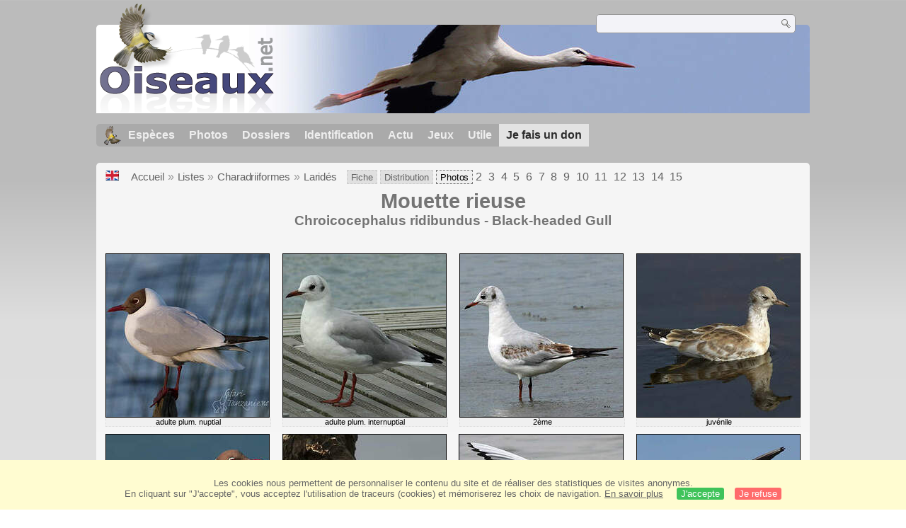

--- FILE ---
content_type: text/html; charset=utf-8
request_url: https://www.oiseaux.net/oiseaux/photos/Mouette.rieuse.html
body_size: 5556
content:
<!DOCTYPE html>
<html lang="fr">
<head>
 <title>Mouette rieuse - Photos, page 1</title>
 <!--[if lt IE 9]>
 <script src="/front/js/vendor/html5shiv/html5shiv.js"></script>
 <![endif]-->
 <meta charset="utf-8">
 <meta name="rating" content="General" />
 <meta name="author" content="Oiseaux.net" />
 <meta name="description" content="Galerie photo de l'espèce :  Mouette rieuse (Chroicocephalus ridibundus) - Black-headed Gull - page 1 " />
 <meta name="HandheldFriendly" content="True" />
 <link data-link-ref rel="apple-touch-icon" sizes="180x180" href="/front/images/apple-touch-icon.png">
 <link data-link-ref rel="icon" type="image/png" sizes="32x32" href="/front/images/favicon-32x32.png">
 <link data-link-ref rel="icon" type="image/png" sizes="192x192" href="/front/images/android-chrome-192x192.png">
 <link data-link-ref rel="icon" type="image/png" sizes="16x16" href="/front/images/favicon-16x16.png">
 
 <meta name="viewport" content="width=device-width, initial-scale=1" />
 <link rel="canonical" href="/oiseaux/photos/mouette.rieuse.html" />
 <link rel="alternate" hreflang="en" href="/birds/photos/black-headed.gull.html">
 <link rel="search" type="application/opensearchdescription+xml" title="Oiseaux.net" href="/oiseaux.xml" />
 <link rel="alternate" type="application/rss+xml" title="Actualité oiseaux.net" href="/rss/actu.xml" />
 <!-- oiseaux-css -->
 <link rel="stylesheet" href="/front/css/oiseaux.net.202512102055.css" />
 <!-- /oiseaux-css -->


 <!-- js:head --><!-- /js:head -->
</head>
<body>
<!-- meta:article -->
<div class="site-container" id="oiseaux">
<!-- class:site-container -->
 <div class="site-pusher">
 <!-- class:site-pusher -->
 <header class="header open" id="header">
 <!-- class:header -->
 <!-- div:header-content -->
 <div class="header-content">
 <!-- class:header-content -->
 <!-- div:on_logo -->
 <div itemprop="publisher" itemtype="https://schema.org/Organization" itemscope class="on_logo">
 <meta itemprop="name" content="Oiseaux.net" />
 <a itemprop="url" href="/" aria-label="Oiseaux.net">
 <span itemprop="logo" itemscope itemtype="https://schema.org/ImageObject">
 <img id="logo_img" src="/front/images/oiseaux.net.png" width="246" height="154" alt="oiseaux" />
 <meta itemprop="url" content="/front/images/logo/oiseaux.net.png">
 <meta itemprop="width" content="600">
 <meta itemprop="height" content="380">
 </span>
 </a>
 </div>
 <!-- /div:on_logo -->
 <!-- div:on_recherche -->
 <div class="on_recherche search-open" id="on_recherche">
 <!-- class:on_recherche -->
 <div itemscope itemtype="https://schema.org/WebSite" class="on_search">
 <meta itemprop="url" content="/" />
 <form itemprop="potentialAction" itemscope itemtype="https://schema.org/SearchAction" id="search" action="/search/" method="post">
 <meta itemprop="target" content="/search/?q={term}" />
 <input itemprop="query-input" type="text" id="term" name="term" size="24" aria-label="term" />
 <input type="image" id="ok" name="ok" title="Rechercher" src="/front/images/ok.png" alt="Rechercher" />
 </form>
 </div>
 <!-- /class:on_recherche -->
 </div>
 <!-- /div:on_recherche -->
 <!-- div:on_fond_bandeau -->
 <div class="on_fond_bandeau" id="on_fond_bandeau" >
 </div>
 <!-- /div:on_fond_bandeau -->
 <!-- div:loriot -->
 <a href="#" class="header__icon" id="header__icon"></a>
 <nav id="nav" class="nav nav-open">
 <ul class="menu">
 <li class="accueil" id="accueil">
 <div><a href="/"></a></div>
 </li>
 <li>
 <a href="/oiseaux/">Espèces</a>
 <ul>
 <li><a href="/oiseaux/france.html">Liste des oiseaux de France</a></li>
 <li><a href="/oiseaux/europe.html">Liste des oiseaux d'Europe</a></li>
 <li><a href="/oiseaux/">Liste des oiseaux du monde</a></li>
 </ul>
 </li>
 <li>
 <a href="/photos/">Photos</a>
 <ul>
 <li><a href="/photos/oiseaux.france.index.html">Nouveautés de France</a></li>
 <li><a href="/photos/index.html">Nouveautés du monde</a></li>
 <li><a href="/photos/photographes.html">Galeries des photographes</a></li>
 </ul>
 </li>
 <li>
 <a href="/dossiers/">Dossiers</a>
 <ul>
 <li><a href="/dossiers/ornithopedia/">Oiseau.info</a></li>
 						<li><a href="/dossiers/ornithologie/">Ornithologie</a></li>
 						<li><a href="/dossiers/protection/">Comment aider les oiseaux ?</a></li>
 <li><a href="/dossiers/gilbert.blaising/">Lorraine et histoires d'oiseaux</a></li>
 <li><a href="/dossiers/patrick.fichter/">Au fil de la plume</a></li>
 <li><a href="/dossiers/gaston.gast/">Les plumes</a></li>
 <li><a href="/dossiers/marc.mortelmans/">Baleine sous Gravillon</a></li>
 </ul>
 </li>
 <li>
 <a href="/identifier/">Identification</a>
 <ul>
 <li><a href="https://www.ornitho.com/">Intelligence Artificielle</a></li>
 <li id="moteur_id"><a href="/identifier/accueil.html">Aide à l'identification</a></li>
 <li><a href="https://forum.oiseaux.net/">Forum</a></li>
 <li><a href="/jeux/quiz/">Jeu d'identification</a></li>
 </ul>
 </li>
 <li>
 <a href="/util/maj.html">Actu</a>
 <ul>
 <li><a href="/util/maj.html">Nouveautés</a></li>
 </ul>
 </li>
 <li>
 <a href="/jeux/">Jeux</a>
 <ul>
 <li><a href="/jeux/quiz/">Le quiz ornitho</a></li>
 <li><a href="/jeux/deplume/">L'oiseau mystère</a></li>
 <li><a href="/jeux/linotte/">Tête de linotte</a></li>
 <li><a href="/jeux/puzzle/">Le taquin ornitho</a></li>
 <li><a href="/jeux/mahjong/">Mah-jong</a></li>
 <li><a href="/jeux/coloriages/">Coloriages</a></li>
 </ul>
 </li>
 <li id="utile">
 <a href="/util/">Utile</a>
 <ul>
 <li><a href="/util/regles.deontologiques.html">Règles déontologiques</a> </li>
 <li><a href="/util/nomenclature.html">Nomenclature utilisée sur Oiseaux.net</a> </li>
 <li><a href="/glossaire/">Glossaire</a></li>
 <li><a href="/livres/">Une sélection de livres sur les oiseaux</a></li>
 <li><a href="/annuaire/">Annuaire ornitho</a></li>
 <li><a href="/index.en.html">
 <span class="https://www.the-birds.net/">Version anglaise</span></a></li>
 <li><a rel="nofollow" href="https://membre.oiseaux.net/">Espace membres</a></li>
 </ul>
 </li>
 <li id="last_menu">
 <a class="don" href="https://www.helloasso.com/associations/ecopains-d-abord/collectes/soutenez-oiseaux-net-2">Je fais un don</a>
 </li>
 </ul>
 </nav>

 <!-- ad_header --><!-- /ad_header -->
 <!-- /class:header-content -->
 </div>
 <!-- /div:header-content -->
 <!-- /class:header -->
 </header>

 <div class="on_centre" >
 <!-- class:on_liste -->
<div class="on_galerie">
 
<div class="crumbs">
	<ul itemscope itemtype="https://schema.org/BreadcrumbList" id="breadcrumb">
	<li class="last"><a class="on_uk" href="/birds/photos/black-headed.gull.html"></a> <!-- mouette.rieuse --></li>
	<li class="ariane" itemprop="itemListElement" itemscope itemtype="https://schema.org/ListItem">
		<a itemprop="item" href="/">
		<span itemprop="name">Accueil</span>
		</a>
		<meta itemprop="position" content="1" /></li>
	<li class="ariane" itemprop="itemListElement" itemscope itemtype="https://schema.org/ListItem">
		<a itemprop="item" href="/oiseaux/">
		<span itemprop="name">Listes</span>
		</a>
		<meta itemprop="position" content="2" /></li>
	<li class="ariane" itemprop="itemListElement" itemscope itemtype="https://schema.org/ListItem">
		<a itemprop="item" href="../charadriiformes.html">
		<span itemprop="name">Charadriiformes</span>
		</a>
		<meta itemprop="position" content="3" /></li>
	<li class="last" itemprop="itemListElement" itemscope itemtype="https://schema.org/ListItem">
		<a itemprop="item" href="../larides.html">
		<span itemprop="name">Laridés</span>
		</a>
		<meta itemprop="position" content="4" /></li>
	<li class="fil-fiche" itemprop="itemListElement" itemscope itemtype="https://schema.org/ListItem">
		<a itemprop="item" href="/oiseaux/mouette.rieuse.html">
		<span itemprop="name">Fiche</span>
		</a>
		<meta itemprop="position" content="5" />
	</li>
	<li class="fil-distribution" itemprop="itemListElement" itemscope itemtype="https://schema.org/ListItem">
		<a itemprop="item" href="/maps/mouette.rieuse.html">
		<span itemprop="name">Distribution</span>
		</a>
		<meta itemprop="position" content="5" /></li>
	<li class="fil-photos actif" itemprop="itemListElement" itemscope itemtype="https://schema.org/ListItem">
		<span itemprop="name">Photos</span>
		<meta itemprop="position" content="5" /></li>
		</li>
	<li class="last"><a href="mouette.rieuse.2.html" class="drapeau"> 2 </a><a href="mouette.rieuse.3.html" class="drapeau"> 3 </a><a href="mouette.rieuse.4.html" class="drapeau"> 4 </a><a href="mouette.rieuse.5.html" class="drapeau"> 5 </a><a href="mouette.rieuse.6.html" class="drapeau"> 6 </a><a href="mouette.rieuse.7.html" class="drapeau"> 7 </a><a href="mouette.rieuse.8.html" class="drapeau"> 8 </a><a href="mouette.rieuse.9.html" class="drapeau"> 9 </a><a href="mouette.rieuse.10.html" class="drapeau"> 10 </a><a href="mouette.rieuse.11.html" class="drapeau"> 11 </a><a href="mouette.rieuse.12.html" class="drapeau"> 12 </a><a href="mouette.rieuse.13.html" class="drapeau"> 13 </a><a href="mouette.rieuse.14.html" class="drapeau"> 14 </a><a href="mouette.rieuse.15.html" class="drapeau"> 15 </a></li>
	</ul>

</div>
 
 <h1 class="titre"><a href="/oiseaux/mouette.rieuse.html">Mouette rieuse</a></h1>
 <h2 class="sous_titre">Chroicocephalus ridibundus</i> - <a href="/birds/black-headed.gull.html">Black-headed Gull</a></h2>

 <div id="galerie_esp">
 <!-- <div class="on-zoom"></div> -->
 
 <div>

 <figure>
 <a href="../../photos/catherine.et.bernard.lanneluc/mouette.rieuse.2.html#espece" title="Mouette rieuse © Catherine et Bernard Lanneluc">
 <img class="photos" data-species="Chroicocephalus ridibundus" data-thumb="../../photos/catherine.et.bernard.lanneluc/images/id/mouette.rieuse.cala.2p.70.c.jpg" data-src="../../photos/catherine.et.bernard.lanneluc/images/id/mouette.rieuse.cala.2g.jpg" src="../../photos/catherine.et.bernard.lanneluc/images/id/mouette.rieuse.cala.2p.230.h.jpg" width="230" height="230" alt="Mouette rieuse" />
 </a>
 </figure>
 <figcaption>adulte plum. nuptial</figcaption>
 </div>
 <div>

 <figure>
 <a href="../../photos/yann.cambon/mouette.rieuse.8.html#espece" title="Mouette rieuse © Yann Cambon">
 <img class="photos" data-species="Chroicocephalus ridibundus" data-thumb="../../photos/yann.cambon/images/id/mouette.rieuse.yaca.8p.70.c.jpg" data-src="../../photos/yann.cambon/images/id/mouette.rieuse.yaca.8g.jpg" src="../../photos/yann.cambon/images/id/mouette.rieuse.yaca.8p.230.h.jpg" width="230" height="230" alt="Mouette rieuse" />
 </a>
 </figure>
 <figcaption>adulte plum. internuptial</figcaption>
 </div>
 <div>

 <figure>
 <a href="../../photos/michel.giraud-audine/mouette.rieuse.1.html#espece" title="Mouette rieuse © Michel Giraud-Audine">
 <img class="photos" data-species="Chroicocephalus ridibundus" data-thumb="../../photos/michel.giraud-audine/images/id/mouette.rieuse.miga.1p.70.c.jpg" data-src="../../photos/michel.giraud-audine/images/id/mouette.rieuse.miga.1g.jpg" src="../../photos/michel.giraud-audine/images/id/mouette.rieuse.miga.1p.230.h.jpg" width="230" height="230" alt="Mouette rieuse" />
 </a>
 </figure>
 <figcaption>2ème</figcaption>
 </div>
 <div>

 <figure>
 <a href="../../photos/didier.collin/mouette.rieuse.13.html#espece" title="Mouette rieuse © Didier Collin">
 <img class="photos" data-species="Chroicocephalus ridibundus" data-thumb="../../photos/didier.collin/images/id/mouette.rieuse.dico.13p.70.c.jpg" data-src="../../photos/didier.collin/images/id/mouette.rieuse.dico.13g.jpg" src="../../photos/didier.collin/images/id/mouette.rieuse.dico.13p.230.h.jpg" width="230" height="230" alt="Mouette rieuse" />
 </a>
 </figure>
 <figcaption>juvénile</figcaption>
 </div>
 <div>

 <figure>
 <a href="../../photos/jean-marc.rabby/mouette.rieuse.16.html#espece" title="Mouette rieuse © Jean-Marc Rabby">
 <img class="photos" data-species="Chroicocephalus ridibundus" data-thumb="../../photos/jean-marc.rabby/images/id/mouette.rieuse.jmra.16p.70.c.jpg" data-src="../../photos/jean-marc.rabby/images/id/mouette.rieuse.jmra.16g.jpg" src="../../photos/jean-marc.rabby/images/id/mouette.rieuse.jmra.16p.230.h.jpg" width="230" height="230" alt="Mouette rieuse" />
 </a>
 </figure>
 <figcaption>adulte plum. nuptial</figcaption>
 </div>
 <div>

 <figure>
 <a href="../../photos/marc.fasol/mouette.rieuse.5.html#espece" title="Mouette rieuse © Marc Fasol">
 <img class="photos" data-species="Chroicocephalus ridibundus" data-thumb="../../photos/marc.fasol/images/id/mouette.rieuse.mafa.5p.70.c.jpg" data-src="../../photos/marc.fasol/images/id/mouette.rieuse.mafa.5g.jpg" src="../../photos/marc.fasol/images/id/mouette.rieuse.mafa.5p.230.h.jpg" width="230" height="230" alt="Mouette rieuse" />
 </a>
 </figure>
 <figcaption>adulte plum. nuptial</figcaption>
 </div>
 <div>

 <figure>
 <a href="../../photos/dominique.marques/mouette.rieuse.4.html#espece" title="Mouette rieuse © Dominique Marques">
 <img class="photos" data-species="Chroicocephalus ridibundus" data-thumb="../../photos/dominique.marques/images/id/mouette.rieuse.doma.4p.70.c.jpg" data-src="../../photos/dominique.marques/images/id/mouette.rieuse.doma.4g.jpg" src="../../photos/dominique.marques/images/id/mouette.rieuse.doma.4p.230.h.jpg" width="231" height="230" alt="Mouette rieuse" />
 </a>
 </figure>
 <figcaption>adulte plum. nuptial</figcaption>
 </div>
 <div>

 <figure>
 <a href="../../photos/fabrice.henon/mouette.rieuse.5.html#espece" title="Mouette rieuse © Fabrice Hénon">
 <img class="photos" data-species="Chroicocephalus ridibundus" data-thumb="../../photos/fabrice.henon/images/id/mouette.rieuse.fahe.5p.70.c.jpg" data-src="../../photos/fabrice.henon/images/id/mouette.rieuse.fahe.5g.jpg" src="../../photos/fabrice.henon/images/id/mouette.rieuse.fahe.5p.230.h.jpg" width="230" height="230" alt="Mouette rieuse" />
 </a>
 </figure>
 <figcaption>adulte plum. nuptial</figcaption>
 </div>
 <div>

 <figure>
 <a href="../../photos/aurelien.audevard/mouette.rieuse.3.html#espece" title="Mouette rieuse © Aurélien Audevard">
 <img class="photos" data-species="Chroicocephalus ridibundus" data-thumb="../../photos/aurelien.audevard/images/id/mouette.rieuse.auau.3p.70.c.jpg" data-src="../../photos/aurelien.audevard/images/id/mouette.rieuse.auau.3g.jpg" src="../../photos/aurelien.audevard/images/id/mouette.rieuse.auau.3p.230.h.jpg" width="245" height="230" alt="Mouette rieuse" />
 </a>
 </figure>
 <figcaption>juvénile</figcaption>
 </div>
 <div>

 <figure>
 <a href="../../photos/julien.daubignard/mouette.rieuse.37.html#espece" title="Mouette rieuse © Julien Daubignard">
 <img class="photos" data-species="Chroicocephalus ridibundus" data-thumb="../../photos/julien.daubignard/images/id/mouette.rieuse.juda.37p.70.c.jpg" data-src="../../photos/julien.daubignard/images/id/mouette.rieuse.juda.37g.jpg" src="../../photos/julien.daubignard/images/id/mouette.rieuse.juda.37p.230.h.jpg" width="231" height="230" alt="Mouette rieuse" />
 </a>
 </figure>
 <figcaption>adulte plum. nuptial</figcaption>
 </div>
 <div>

 <figure>
 <a href="../../photos/didier.collin/mouette.rieuse.10.html#espece" title="Mouette rieuse © Didier Collin">
 <img class="photos" data-species="Chroicocephalus ridibundus" data-thumb="../../photos/didier.collin/images/id/mouette.rieuse.dico.10p.70.c.jpg" data-src="../../photos/didier.collin/images/id/mouette.rieuse.dico.10g.jpg" src="../../photos/didier.collin/images/id/mouette.rieuse.dico.10p.230.h.jpg" width="230" height="230" alt="Mouette rieuse" />
 </a>
 </figure>
 <figcaption>Poussin</figcaption>
 </div>
 <div>

 <figure>
 <a href="../../photos/jean-marie.poncelet/mouette.rieuse.8.html#espece" title="Mouette rieuse © Jean-Marie Poncelet">
 <img class="photos" data-species="Chroicocephalus ridibundus" data-thumb="../../photos/jean-marie.poncelet/images/id/mouette.rieuse.jmpo.8p.70.c.jpg" data-src="../../photos/jean-marie.poncelet/images/id/mouette.rieuse.jmpo.8g.jpg" src="../../photos/jean-marie.poncelet/images/id/mouette.rieuse.jmpo.8p.230.h.jpg" width="230" height="230" alt="Mouette rieuse" />
 </a>
 </figure>
 <figcaption>adulte plum. nuptial</figcaption>
 </div>
 <div>

 <figure>
 <a href="../../photos/jean-marie.poncelet/mouette.rieuse.10.html#espece" title="Mouette rieuse © Jean-Marie Poncelet">
 <img class="photos" data-species="Chroicocephalus ridibundus" data-thumb="../../photos/jean-marie.poncelet/images/id/mouette.rieuse.jmpo.10p.70.c.jpg" data-src="../../photos/jean-marie.poncelet/images/id/mouette.rieuse.jmpo.10g.jpg" src="../../photos/jean-marie.poncelet/images/id/mouette.rieuse.jmpo.10p.230.h.jpg" width="230" height="230" alt="Mouette rieuse" />
 </a>
 </figure>
 <figcaption>adulte plum. internuptial</figcaption>
 </div>
 <div>

 <figure>
 <a href="../../photos/jules.fouarge/mouette.rieuse.2.html#espece" title="Mouette rieuse © Jules Fouarge">
 <img class="photos" data-species="Chroicocephalus ridibundus" data-thumb="../../photos/jules.fouarge/images/id/mouette.rieuse.jufo.2p.70.c.jpg" data-src="../../photos/jules.fouarge/images/id/mouette.rieuse.jufo.2g.jpg" src="../../photos/jules.fouarge/images/id/mouette.rieuse.jufo.2p.230.h.jpg" width="230" height="230" alt="Mouette rieuse" />
 </a>
 </figure>
 <figcaption>adulte</figcaption>
 </div>
 <div>

 <figure>
 <a href="../../photos/marc.fasol/mouette.rieuse.7.html#espece" title="Mouette rieuse © Marc Fasol">
 <img class="photos" data-species="Chroicocephalus ridibundus" data-thumb="../../photos/marc.fasol/images/id/mouette.rieuse.mafa.7p.70.c.jpg" data-src="../../photos/marc.fasol/images/id/mouette.rieuse.mafa.7g.jpg" src="../../photos/marc.fasol/images/id/mouette.rieuse.mafa.7p.230.h.jpg" width="230" height="230" alt="Mouette rieuse" />
 </a>
 </figure>
 <figcaption>adulte</figcaption>
 </div>
 <div>

 <figure>
 <a href="../../photos/florent.yvert/mouette.rieuse.2.html#espece" title="Mouette rieuse © Florent Yvert">
 <img class="photos" data-species="Chroicocephalus ridibundus" data-thumb="../../photos/florent.yvert/images/id/mouette.rieuse.flyv.2p.70.c.jpg" data-src="../../photos/florent.yvert/images/id/mouette.rieuse.flyv.2g.jpg" src="../../photos/florent.yvert/images/id/mouette.rieuse.flyv.2p.230.h.jpg" width="230" height="230" alt="Mouette rieuse" />
 </a>
 </figure>
 <figcaption>adulte plum. internuptial</figcaption>
 </div>
 <div>

 <figure>
 <a href="../../photos/rene.dumoulin/mouette.rieuse.4.html#espece" title="Mouette rieuse © René Dumoulin">
 <img class="photos" data-species="Chroicocephalus ridibundus" data-thumb="../../photos/rene.dumoulin/images/id/mouette.rieuse.redu.4p.70.c.jpg" data-src="../../photos/rene.dumoulin/images/id/mouette.rieuse.redu.4g.jpg" src="../../photos/rene.dumoulin/images/id/mouette.rieuse.redu.4p.230.h.jpg" width="230" height="230" alt="Mouette rieuse" />
 </a>
 </figure>
 <figcaption>immature</figcaption>
 </div>
 <div>

 <figure>
 <a href="../../photos/christophe.mercier/mouette.rieuse.7.html#espece" title="Mouette rieuse © Christophe Mercier">
 <img class="photos" data-species="Chroicocephalus ridibundus" data-thumb="../../photos/christophe.mercier/images/id/mouette.rieuse.chme.7p.70.c.jpg" data-src="../../photos/christophe.mercier/images/id/mouette.rieuse.chme.7g.jpg" src="../../photos/christophe.mercier/images/id/mouette.rieuse.chme.7p.230.h.jpg" width="230" height="230" alt="Mouette rieuse" />
 </a>
 </figure>
 <figcaption>adulte plum. nuptial</figcaption>
 </div>
 <div>

 <figure>
 <a href="../../photos/didier.collin/mouette.rieuse.9.html#espece" title="Mouette rieuse © Didier Collin">
 <img class="photos" data-species="Chroicocephalus ridibundus" data-thumb="../../photos/didier.collin/images/mouette.rieuse.dico.9p.70.c.jpg" data-src="../../photos/didier.collin/images/mouette.rieuse.dico.9g.jpg" src="../../photos/didier.collin/images/mouette.rieuse.dico.9p.230.h.jpg" width="233" height="230" alt="Mouette rieuse" />
 </a>
 </figure>
 <figcaption>adulte plum. nuptial</figcaption>
 </div>
 <div>

 <figure>
 <a href="../../photos/didier.collin/mouette.rieuse.12.html#espece" title="Mouette rieuse © Didier Collin">
 <img class="photos" data-species="Chroicocephalus ridibundus" data-thumb="../../photos/didier.collin/images/mouette.rieuse.dico.12p.70.c.jpg" data-src="../../photos/didier.collin/images/mouette.rieuse.dico.12g.jpg" src="../../photos/didier.collin/images/mouette.rieuse.dico.12p.230.h.jpg" width="230" height="230" alt="Mouette rieuse" />
 </a>
 </figure>
 <figcaption>adulte plum. nuptial</figcaption>
 </div>
 <div>

 <figure>
 <a href="../../photos/didier.collin/mouette.rieuse.14.html#espece" title="Mouette rieuse © Didier Collin">
 <img class="photos" data-species="Chroicocephalus ridibundus" data-thumb="../../photos/didier.collin/images/mouette.rieuse.dico.14p.70.c.jpg" data-src="../../photos/didier.collin/images/mouette.rieuse.dico.14g.jpg" src="../../photos/didier.collin/images/mouette.rieuse.dico.14p.230.h.jpg" width="230" height="230" alt="Mouette rieuse" />
 </a>
 </figure>
 <figcaption>adulte plum. nuptial</figcaption>
 </div>
 <div>

 <figure>
 <a href="../../photos/julien.daubignard/mouette.rieuse.22.html#espece" title="Mouette rieuse © Julien Daubignard">
 <img class="photos" data-species="Chroicocephalus ridibundus" data-thumb="../../photos/julien.daubignard/images/mouette.rieuse.juda.22p.70.c.jpg" data-src="../../photos/julien.daubignard/images/mouette.rieuse.juda.22g.jpg" src="../../photos/julien.daubignard/images/mouette.rieuse.juda.22p.230.h.jpg" width="234" height="230" alt="Mouette rieuse" />
 </a>
 </figure>
 <figcaption>adulte plum. nuptial</figcaption>
 </div>
 <div>

 <figure>
 <a href="../../photos/didier.collin/mouette.rieuse.16.html#espece" title="Mouette rieuse © Didier Collin">
 <img class="photos" data-species="Chroicocephalus ridibundus" data-thumb="../../photos/didier.collin/images/mouette.rieuse.dico.16p.70.c.jpg" data-src="../../photos/didier.collin/images/mouette.rieuse.dico.16g.jpg" src="../../photos/didier.collin/images/mouette.rieuse.dico.16p.230.h.jpg" width="230" height="230" alt="Mouette rieuse" />
 </a>
 </figure>
 <figcaption>adulte plum. nuptial</figcaption>
 </div>
 <div>

 <figure>
 <a href="../../photos/didier.collin/mouette.rieuse.7.html#espece" title="Mouette rieuse © Didier Collin">
 <img class="photos" data-species="Chroicocephalus ridibundus" data-thumb="../../photos/didier.collin/images/mouette.rieuse.dico.7p.70.c.jpg" data-src="../../photos/didier.collin/images/mouette.rieuse.dico.7g.jpg" src="../../photos/didier.collin/images/mouette.rieuse.dico.7p.230.h.jpg" width="230" height="230" alt="Mouette rieuse" />
 </a>
 </figure>
 <figcaption>adulte plum. internuptial</figcaption>
 </div>
 <div>

 <figure>
 <a href="../../photos/didier.collin/mouette.rieuse.6.html#espece" title="Mouette rieuse © Didier Collin">
 <img class="photos" data-species="Chroicocephalus ridibundus" data-thumb="../../photos/didier.collin/images/mouette.rieuse.dico.6p.70.c.jpg" data-src="../../photos/didier.collin/images/mouette.rieuse.dico.6g.jpg" src="../../photos/didier.collin/images/mouette.rieuse.dico.6p.230.h.jpg" width="230" height="230" alt="Mouette rieuse" />
 </a>
 </figure>
 <figcaption>adulte plum. nuptial</figcaption>
 </div>
 <div>

 <figure>
 <a href="../../photos/didier.collin/mouette.rieuse.5.html#espece" title="Mouette rieuse © Didier Collin">
 <img class="photos" data-species="Chroicocephalus ridibundus" data-thumb="../../photos/didier.collin/images/mouette.rieuse.dico.5p.70.c.jpg" data-src="../../photos/didier.collin/images/mouette.rieuse.dico.5g.jpg" src="../../photos/didier.collin/images/mouette.rieuse.dico.5p.230.h.jpg" width="230" height="230" alt="Mouette rieuse" />
 </a>
 </figure>
 <figcaption>adulte</figcaption>
 </div>
 <div>

 <figure>
 <a href="../../photos/didier.collin/mouette.rieuse.15.html#espece" title="Mouette rieuse © Didier Collin">
 <img class="photos" data-species="Chroicocephalus ridibundus" data-thumb="../../photos/didier.collin/images/mouette.rieuse.dico.15p.70.c.jpg" data-src="../../photos/didier.collin/images/mouette.rieuse.dico.15g.jpg" src="../../photos/didier.collin/images/mouette.rieuse.dico.15p.230.h.jpg" width="230" height="230" alt="Mouette rieuse" />
 </a>
 </figure>
 <figcaption>adulte plum. nuptial</figcaption>
 </div>
 <div>

 <figure>
 <a href="../../photos/didier.collin/mouette.rieuse.11.html#espece" title="Mouette rieuse © Didier Collin">
 <img class="photos" data-species="Chroicocephalus ridibundus" data-thumb="../../photos/didier.collin/images/mouette.rieuse.dico.11p.70.c.jpg" data-src="../../photos/didier.collin/images/mouette.rieuse.dico.11g.jpg" src="../../photos/didier.collin/images/mouette.rieuse.dico.11p.230.h.jpg" width="234" height="230" alt="Mouette rieuse" />
 </a>
 </figure>
 <figcaption>adulte</figcaption>
 </div>
 <div>

 <figure>
 <a href="../../photos/didier.collin/mouette.rieuse.8.html#espece" title="Mouette rieuse © Didier Collin">
 <img class="photos" data-species="Chroicocephalus ridibundus" data-thumb="../../photos/didier.collin/images/mouette.rieuse.dico.8p.70.c.jpg" data-src="../../photos/didier.collin/images/mouette.rieuse.dico.8g.jpg" src="../../photos/didier.collin/images/mouette.rieuse.dico.8p.230.h.jpg" width="230" height="230" alt="Mouette rieuse" />
 </a>
 </figure>
 <figcaption></figcaption>
 </div>
 <div>

 <figure>
 <a href="../../photos/adrien.cazin/mouette.rieuse.3.html#espece" title="Mouette rieuse © Adrien Cazin">
 <img class="photos" data-species="Chroicocephalus ridibundus" data-thumb="../../photos/adrien.cazin/images/mouette.rieuse.adca.3p.70.c.jpg" data-src="../../photos/adrien.cazin/images/mouette.rieuse.adca.3g.jpg" src="../../photos/adrien.cazin/images/mouette.rieuse.adca.3p.230.h.jpg" width="230" height="230" alt="Mouette rieuse" />
 </a>
 </figure>
 <figcaption>adulte plum. nuptial</figcaption>
 </div>
 <div>

 <figure>
 <a href="../../photos/adrien.cazin/mouette.rieuse.4.html#espece" title="Mouette rieuse © Adrien Cazin">
 <img class="photos" data-species="Chroicocephalus ridibundus" data-thumb="../../photos/adrien.cazin/images/mouette.rieuse.adca.4p.70.c.jpg" data-src="../../photos/adrien.cazin/images/mouette.rieuse.adca.4g.jpg" src="../../photos/adrien.cazin/images/mouette.rieuse.adca.4p.230.h.jpg" width="230" height="230" alt="Mouette rieuse" />
 </a>
 </figure>
 <figcaption>adulte plum. nuptial</figcaption>
 </div>
 <div>

 <figure>
 <a href="../../photos/adrien.cazin/mouette.rieuse.8.html#espece" title="Mouette rieuse © Adrien Cazin">
 <img class="photos" data-species="Chroicocephalus ridibundus" data-thumb="../../photos/adrien.cazin/images/mouette.rieuse.adca.8p.70.c.jpg" data-src="../../photos/adrien.cazin/images/mouette.rieuse.adca.8g.jpg" src="../../photos/adrien.cazin/images/mouette.rieuse.adca.8p.230.h.jpg" width="230" height="230" alt="Mouette rieuse" />
 </a>
 </figure>
 <figcaption>adulte plum. nuptial</figcaption>
 </div>
 <div>

 <figure>
 <a href="../../photos/adrien.cazin/mouette.rieuse.9.html#espece" title="Mouette rieuse © Adrien Cazin">
 <img class="photos" data-species="Chroicocephalus ridibundus" data-thumb="../../photos/adrien.cazin/images/mouette.rieuse.adca.9p.70.c.jpg" data-src="../../photos/adrien.cazin/images/mouette.rieuse.adca.9g.jpg" src="../../photos/adrien.cazin/images/mouette.rieuse.adca.9p.230.h.jpg" width="230" height="230" alt="Mouette rieuse" />
 </a>
 </figure>
 <figcaption>adulte plum. internuptial</figcaption>
 </div>
 <div>

 <figure>
 <a href="../../photos/antoine.coulondre/mouette.rieuse.3.html#espece" title="Mouette rieuse © Antoine Coulondre">
 <img class="photos" data-species="Chroicocephalus ridibundus" data-thumb="../../photos/antoine.coulondre/images/mouette.rieuse.anco.3p.70.c.jpg" data-src="../../photos/antoine.coulondre/images/mouette.rieuse.anco.3g.jpg" src="../../photos/antoine.coulondre/images/mouette.rieuse.anco.3p.230.h.jpg" width="230" height="230" alt="Mouette rieuse" />
 </a>
 </figure>
 <figcaption>adulte plum. nuptial</figcaption>
 </div>
 <div>

 <figure>
 <a href="../../photos/tony.rinaud/mouette.rieuse.1.html#espece" title="Mouette rieuse © Tony Rinaud">
 <img class="photos" data-species="Chroicocephalus ridibundus" data-thumb="../../photos/tony.rinaud/images/mouette.rieuse.tori.1p.70.c.jpg" data-src="../../photos/tony.rinaud/images/mouette.rieuse.tori.1g.jpg" src="../../photos/tony.rinaud/images/mouette.rieuse.tori.1p.230.h.jpg" width="230" height="230" alt="Mouette rieuse" />
 </a>
 </figure>
 <figcaption>adulte plum. transition</figcaption>
 </div>
 <div>

 <figure>
 <a href="../../photos/adrien.cazin/mouette.rieuse.2.html#espece" title="Mouette rieuse © Adrien Cazin">
 <img class="photos" data-species="Chroicocephalus ridibundus" data-thumb="../../photos/adrien.cazin/images/mouette.rieuse.adca.2p.70.c.jpg" data-src="../../photos/adrien.cazin/images/mouette.rieuse.adca.2g.jpg" src="../../photos/adrien.cazin/images/mouette.rieuse.adca.2p.230.h.jpg" width="230" height="230" alt="Mouette rieuse" />
 </a>
 </figure>
 <figcaption>adulte plum. nuptial</figcaption>
 </div>
 <div>

 <figure>
 <a href="../../photos/adrien.cazin/mouette.rieuse.5.html#espece" title="Mouette rieuse © Adrien Cazin">
 <img class="photos" data-species="Chroicocephalus ridibundus" data-thumb="../../photos/adrien.cazin/images/mouette.rieuse.adca.5p.70.c.jpg" data-src="../../photos/adrien.cazin/images/mouette.rieuse.adca.5g.jpg" src="../../photos/adrien.cazin/images/mouette.rieuse.adca.5p.230.h.jpg" width="230" height="230" alt="Mouette rieuse" />
 </a>
 </figure>
 <figcaption>adulte plum. nuptial</figcaption>
 </div>
 <div>

 <figure>
 <a href="../../photos/antoine.coulondre/mouette.rieuse.2.html#espece" title="Mouette rieuse © Antoine Coulondre">
 <img class="photos" data-species="Chroicocephalus ridibundus" data-thumb="../../photos/antoine.coulondre/images/mouette.rieuse.anco.2p.70.c.jpg" data-src="../../photos/antoine.coulondre/images/mouette.rieuse.anco.2g.jpg" src="../../photos/antoine.coulondre/images/mouette.rieuse.anco.2p.230.h.jpg" width="230" height="230" alt="Mouette rieuse" />
 </a>
 </figure>
 <figcaption>adulte plum. nuptial</figcaption>
 </div>
 <div>

 <figure>
 <a href="../../photos/jean-marie.poncelet/mouette.rieuse.14.html#espece" title="Mouette rieuse © Jean-Marie Poncelet">
 <img class="photos" data-species="Chroicocephalus ridibundus" data-thumb="../../photos/jean-marie.poncelet/images/mouette.rieuse.jmpo.14p.70.c.jpg" data-src="../../photos/jean-marie.poncelet/images/mouette.rieuse.jmpo.14g.jpg" src="../../photos/jean-marie.poncelet/images/mouette.rieuse.jmpo.14p.230.h.jpg" width="239" height="230" alt="Mouette rieuse" />
 </a>
 </figure>
 <figcaption></figcaption>
 </div>
 <div>

 <figure>
 <a href="../../photos/antoine.coulondre/mouette.rieuse.7.html#espece" title="Mouette rieuse © Antoine Coulondre">
 <img class="photos" data-species="Chroicocephalus ridibundus" data-thumb="../../photos/antoine.coulondre/images/mouette.rieuse.anco.7p.70.c.jpg" data-src="../../photos/antoine.coulondre/images/mouette.rieuse.anco.7g.jpg" src="../../photos/antoine.coulondre/images/mouette.rieuse.anco.7p.230.h.jpg" width="230" height="230" alt="Mouette rieuse" />
 </a>
 </figure>
 <figcaption>juvénile</figcaption>
 </div>
 <div>

 <figure>
 <a href="../../photos/antoine.coulondre/mouette.rieuse.5.html#espece" title="Mouette rieuse © Antoine Coulondre">
 <img class="photos" data-species="Chroicocephalus ridibundus" data-thumb="../../photos/antoine.coulondre/images/mouette.rieuse.anco.5p.70.c.jpg" data-src="../../photos/antoine.coulondre/images/mouette.rieuse.anco.5g.jpg" src="../../photos/antoine.coulondre/images/mouette.rieuse.anco.5p.230.h.jpg" width="230" height="230" alt="Mouette rieuse" />
 </a>
 </figure>
 <figcaption>adulte plum. internuptial</figcaption>
 </div>
 <div>

 <figure>
 <a href="../../photos/adrien.cazin/mouette.rieuse.6.html#espece" title="Mouette rieuse © Adrien Cazin">
 <img class="photos" data-species="Chroicocephalus ridibundus" data-thumb="../../photos/adrien.cazin/images/mouette.rieuse.adca.6p.70.c.jpg" data-src="../../photos/adrien.cazin/images/mouette.rieuse.adca.6g.jpg" src="../../photos/adrien.cazin/images/mouette.rieuse.adca.6p.230.h.jpg" width="230" height="230" alt="Mouette rieuse" />
 </a>
 </figure>
 <figcaption>Poussin</figcaption>
 </div>
 <div>

 <figure>
 <a href="../../photos/adrien.cazin/mouette.rieuse.7.html#espece" title="Mouette rieuse © Adrien Cazin">
 <img class="photos" data-species="Chroicocephalus ridibundus" data-thumb="../../photos/adrien.cazin/images/mouette.rieuse.adca.7p.70.c.jpg" data-src="../../photos/adrien.cazin/images/mouette.rieuse.adca.7g.jpg" src="../../photos/adrien.cazin/images/mouette.rieuse.adca.7p.230.h.jpg" width="230" height="230" alt="Mouette rieuse" />
 </a>
 </figure>
 <figcaption>Poussin</figcaption>
 </div>
 <div>

 <figure>
 <a href="../../photos/antoine.coulondre/mouette.rieuse.4.html#espece" title="Mouette rieuse © Antoine Coulondre">
 <img class="photos" data-species="Chroicocephalus ridibundus" data-thumb="../../photos/antoine.coulondre/images/mouette.rieuse.anco.4p.70.c.jpg" data-src="../../photos/antoine.coulondre/images/mouette.rieuse.anco.4g.jpg" src="../../photos/antoine.coulondre/images/mouette.rieuse.anco.4p.230.h.jpg" width="230" height="230" alt="Mouette rieuse" />
 </a>
 </figure>
 <figcaption>adulte plum. internuptial</figcaption>
 </div>
 <div>

 <figure>
 <a href="../../photos/didier.rabosee/mouette.rieuse.5.html#espece" title="Mouette rieuse © Didier Rabosée">
 <img class="photos" data-species="Chroicocephalus ridibundus" data-thumb="../../photos/didier.rabosee/images/mouette.rieuse.dira.5p.70.c.jpg" data-src="../../photos/didier.rabosee/images/mouette.rieuse.dira.5g.jpg" src="../../photos/didier.rabosee/images/mouette.rieuse.dira.5p.230.h.jpg" width="230" height="230" alt="Mouette rieuse" />
 </a>
 </figure>
 <figcaption>adulte</figcaption>
 </div>
 <div>

 <figure>
 <a href="../../photos/frederic.baudat/mouette.rieuse.1.html#espece" title="Mouette rieuse © Frédéric Baudat">
 <img class="photos" data-species="Chroicocephalus ridibundus" data-thumb="../../photos/frederic.baudat/images/mouette.rieuse.frba.1p.70.c.jpg" data-src="../../photos/frederic.baudat/images/mouette.rieuse.frba.1g.jpg" src="../../photos/frederic.baudat/images/mouette.rieuse.frba.1p.230.h.jpg" width="230" height="230" alt="Mouette rieuse" />
 </a>
 </figure>
 <figcaption>adulte plum. nuptial</figcaption>
 </div>
 <div>

 <figure>
 <a href="../../photos/regine.le.courtois.nivart/mouette.rieuse.19.html#espece" title="Mouette rieuse © Régine Le Courtois Nivart">
 <img class="photos" data-species="Chroicocephalus ridibundus" data-thumb="../../photos/regine.le.courtois.nivart/images/mouette.rieuse.rlcn.19p.70.c.jpg" data-src="../../photos/regine.le.courtois.nivart/images/mouette.rieuse.rlcn.19g.jpg" src="../../photos/regine.le.courtois.nivart/images/mouette.rieuse.rlcn.19p.230.h.jpg" width="231" height="230" alt="Mouette rieuse" />
 </a>
 </figure>
 <figcaption>adulte plum. nuptial</figcaption>
 </div>
 <div>

 <figure>
 <a href="../../photos/dominique.goumand/mouette.rieuse.11.html#espece" title="Mouette rieuse © Dominique Goumand">
 <img class="photos" data-species="Chroicocephalus ridibundus" data-thumb="../../photos/dominique.goumand/images/mouette.rieuse.dogo.11p.70.c.jpg" data-src="../../photos/dominique.goumand/images/mouette.rieuse.dogo.11g.jpg" src="../../photos/dominique.goumand/images/mouette.rieuse.dogo.11p.230.h.jpg" width="230" height="230" alt="Mouette rieuse" />
 </a>
 </figure>
 <figcaption>juvénile</figcaption>
 </div>
 <div>

 <figure>
 <a href="../../photos/alain.chappuis/mouette.rieuse.10.html#espece" title="Mouette rieuse © Alain Chappuis">
 <img class="photos" data-species="Chroicocephalus ridibundus" data-thumb="../../photos/alain.chappuis/images/mouette.rieuse.alch.10p.70.c.jpg" data-src="../../photos/alain.chappuis/images/mouette.rieuse.alch.10g.jpg" src="../../photos/alain.chappuis/images/mouette.rieuse.alch.10p.230.h.jpg" width="230" height="230" alt="Mouette rieuse" />
 </a>
 </figure>
 <figcaption>adulte</figcaption>
 </div>
 <div>

 <figure>
 <a href="../../photos/marc.fasol/mouette.rieuse.19.html#espece" title="Mouette rieuse © Marc Fasol">
 <img class="photos" data-species="Chroicocephalus ridibundus" data-thumb="../../photos/marc.fasol/images/mouette.rieuse.mafa.19p.70.c.jpg" data-src="../../photos/marc.fasol/images/mouette.rieuse.mafa.19g.jpg" src="../../photos/marc.fasol/images/mouette.rieuse.mafa.19p.230.h.jpg" width="230" height="230" alt="Mouette rieuse" />
 </a>
 </figure>
 <figcaption>adulte plum. internuptial</figcaption>
 </div>
 <!-- Texte --><!-- /Texte -->
 </div>
 <!-- class:ariane-item2 --><!-- /class:ariane-item2 -->
 <!-- class:ariane-item3 --><!-- /class:ariane-item3 -->
 <!-- class:ariane-item4 --><!-- /class:ariane-item4 -->
</div>
<!-- /class:on_liste -->

 <div class="site-cache" id="site-cache"></div>
 </div>

 <footer class="on_pieddepage">
 <!-- class:on_pieddepage -->
 <div class="on_pdp">
 <div class="on_links_txt">
 <div class="on_mesange"></div>
 <div class="on_news_pdp">
 <p>Nouveautés</p>
 <ul>
 <li><!-- derniere fiche --><a href="/oiseaux/chipiu.noiroux.html" title="Chipiu noiroux">Fiche : Chipiu noiroux</a>
 <!-- /derniere fiche --></li>
 <li><!-- derniere photo --><a href="/photos/julien.daubignard/crabier.chevelu.21.html">Photo : Crabier chevelu</a>
 <!-- /derniere photo --></li>
 <li><!-- dernier dossier --><a href="/dossiers/ornithologie/pouillot.veloce.et.pouillot.fitis.html" title="Distinction des Pouillots véloce et fitis">Dossier : Distinction des Pouillots véloce et fitis</a>
 <!-- /dernier dossier --></li>
 <li><!-- news:dernier mois --><a href="/rss/2026/2026-01-18.html">News : janvier 2026</a>
 <!-- /news:dernier mois --></li>
 </ul>
 </div>
 <div class="on_utile">
 <p>Aide</p>
 <ul>
 <li><a href="/faq.html">Foire aux questions</a></li>
 </ul>
 <br />
 </div>
 <div class="on_apropos">
 <p>A propos</p>
 <ul>
 <li><a href="/presentation.html">Qui sommes nous ?</a></li>
 <li><a href="/nous.aider.html">Nous aider</a></li>
 <li><a href="/util/charte.confidentialite.html">Charte de confidentialité</a></li>
 <li><a href="/mentions.legales.html">Mentions légales</a></li>
 <li><a href="/sources.html">Nos sources</a></li>
 </ul>
 </div>
 <div>
 <a class="on_amaz" href="https://boutique.lpo.fr/catalogue/edition/identification-des-oiseaux/guides-complets/le-guide-ornitho?p=0&c=0&oiseaux.net=1" aria-label="Le guide ornitho">
 </a>
 </div>
 </div>

 <div class="nav_icons">
 <div class="on_follow">
 <ul>
 <li class="on_home"><a href="/" aria-label="Accueil Oiseaux.net"><span>Accueil</span></a></li>
 <li class="on_rss"><a href="/rss/actu.xml" aria-label="Actualité Oiseaux.net"><span>Abonnez-vous</span> </a></li>
 <li class="on_mail"><a href="/contact.html" aria-label="Contactez-nous"><span>Contact</span></a></li>
 </ul>
 </div>
 <div class="on_links">
 <ul>
 <li class="on_membre"><a rel="nofollow" href="https://membre.oiseaux.net/" aria-label="Espace membre - Oiseaux.net"><span>Espace membres</span></a></li>
 <li class="on_forum"><a href="https://forum.oiseaux.net/" aria-label="Forum Oiseaux.net"><span>Forum</span></a></li>
 <li class="on_haut"><a href="#oiseaux" aria-label="Haut de page"><span>&nbsp;</span></a></li>
 </ul>
 </div>
 <div class="on_droits">
 <p id="on_pix">
 Mis à jour le <!-- maj -->19/01/2026 01:37:59<!-- /maj -->
 <br />Tous droits réservés © 1996-<!-- annee -->2026<!-- /annee --> - <a href="/">Oiseaux.net</a>
 </p>
 </div>
 </div>
 </div>
 <!-- /class:on_pieddepage -->
 </footer>
 <!-- /class:site-pusher -->
 </div>
<!-- /class:site-container -->
</div>
<!-- /meta:article -->
<!-- js:mp3 --><!-- /js:mp3 -->
<script src="/front/js/banniere.js"></script>
<!-- oiseaux-js -->
<script src="/front/js/oiseaux.net.202504260032.js" async></script>
<!-- /oiseaux-js -->
<!-- js:index --><!-- /js:index -->

</body>
</html>
